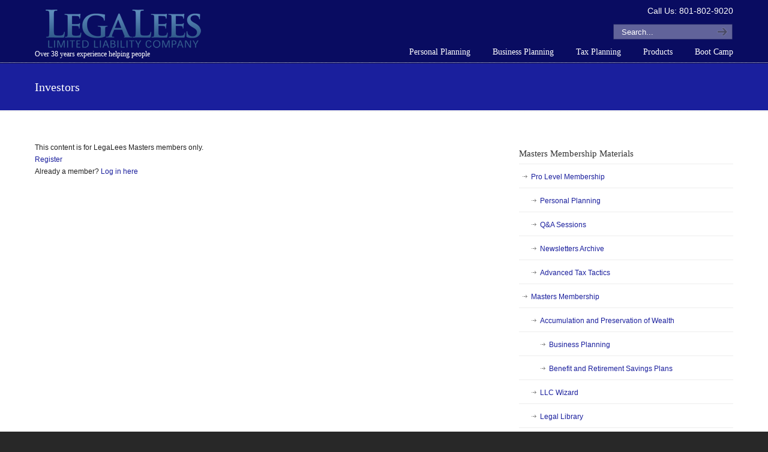

--- FILE ---
content_type: text/html; charset=UTF-8
request_url: https://legalees.com/membership/legal-library/real-estate/investors/
body_size: 12207
content:
<!DOCTYPE html>
<html lang="en-US">
<head>
		<meta charset="UTF-8">
	<meta name="viewport" content="width=device-width, initial-scale=1.0">
	<link rel="profile" href="https://gmpg.org/xfn/11">
	<meta name='robots' content='index, follow, max-image-preview:large, max-snippet:-1, max-video-preview:-1' />

	<!-- This site is optimized with the Yoast SEO plugin v19.6 - https://yoast.com/wordpress/plugins/seo/ -->
	<title>Investors - LegaLees</title>
	<link rel="canonical" href="https://legalees.com/membership/legal-library/real-estate/investors/" />
	<meta property="og:locale" content="en_US" />
	<meta property="og:type" content="article" />
	<meta property="og:title" content="Investors - LegaLees" />
	<meta property="og:description" content="Click on any of the links below to access Legal Forms. If you cannot find the legal document you are looking for, please call us and we&#8217;ll see if we can create one for you. &gt;&gt;&gt; Back To Legal Library &lt;&lt;&lt; Equipment Lease-Assignment of Office Building Lease" />
	<meta property="og:url" content="https://legalees.com/membership/legal-library/real-estate/investors/" />
	<meta property="og:site_name" content="LegaLees" />
	<meta property="article:publisher" content="http://www.facebook.com/LegaLeesINC" />
	<meta property="article:modified_time" content="2019-07-11T22:11:06+00:00" />
	<meta property="og:image" content="https://www.legalees.com/images/word.png" />
	<script type="application/ld+json" class="yoast-schema-graph">{"@context":"https://schema.org","@graph":[{"@type":"WebPage","@id":"https://legalees.com/membership/legal-library/real-estate/investors/","url":"https://legalees.com/membership/legal-library/real-estate/investors/","name":"Investors - LegaLees","isPartOf":{"@id":"https://legalees.com/#website"},"primaryImageOfPage":{"@id":"https://legalees.com/membership/legal-library/real-estate/investors/#primaryimage"},"image":{"@id":"https://legalees.com/membership/legal-library/real-estate/investors/#primaryimage"},"thumbnailUrl":"https://www.legalees.com/images/word.png","datePublished":"2013-02-28T21:04:13+00:00","dateModified":"2019-07-11T22:11:06+00:00","breadcrumb":{"@id":"https://legalees.com/membership/legal-library/real-estate/investors/#breadcrumb"},"inLanguage":"en-US","potentialAction":[{"@type":"ReadAction","target":["https://legalees.com/membership/legal-library/real-estate/investors/"]}]},{"@type":"ImageObject","inLanguage":"en-US","@id":"https://legalees.com/membership/legal-library/real-estate/investors/#primaryimage","url":"https://www.legalees.com/images/word.png","contentUrl":"https://www.legalees.com/images/word.png"},{"@type":"BreadcrumbList","@id":"https://legalees.com/membership/legal-library/real-estate/investors/#breadcrumb","itemListElement":[{"@type":"ListItem","position":1,"name":"Home","item":"https://legalees.com/"},{"@type":"ListItem","position":2,"name":"LegaLees Membership","item":"https://legalees.com/membership/"},{"@type":"ListItem","position":3,"name":"Legal Library","item":"https://legalees.com/membership/legal-library/"},{"@type":"ListItem","position":4,"name":"Real Estate","item":"https://legalees.com/membership/legal-library/real-estate/"},{"@type":"ListItem","position":5,"name":"Investors"}]},{"@type":"WebSite","@id":"https://legalees.com/#website","url":"https://legalees.com/","name":"LegaLees","description":"Over 38 years experience helping people","potentialAction":[{"@type":"SearchAction","target":{"@type":"EntryPoint","urlTemplate":"https://legalees.com/?s={search_term_string}"},"query-input":"required name=search_term_string"}],"inLanguage":"en-US"}]}</script>
	<!-- / Yoast SEO plugin. -->


<link rel='dns-prefetch' href='//www.googletagmanager.com' />
<link rel='dns-prefetch' href='//fonts.googleapis.com' />
<link rel="alternate" type="application/rss+xml" title="LegaLees &raquo; Feed" href="https://legalees.com/feed/" />
<link rel="alternate" type="application/rss+xml" title="LegaLees &raquo; Comments Feed" href="https://legalees.com/comments/feed/" />
<script type="text/javascript">
window._wpemojiSettings = {"baseUrl":"https:\/\/s.w.org\/images\/core\/emoji\/14.0.0\/72x72\/","ext":".png","svgUrl":"https:\/\/s.w.org\/images\/core\/emoji\/14.0.0\/svg\/","svgExt":".svg","source":{"concatemoji":"https:\/\/legalees.com\/wp-includes\/js\/wp-emoji-release.min.js?ver=6.1.9"}};
/*! This file is auto-generated */
!function(e,a,t){var n,r,o,i=a.createElement("canvas"),p=i.getContext&&i.getContext("2d");function s(e,t){var a=String.fromCharCode,e=(p.clearRect(0,0,i.width,i.height),p.fillText(a.apply(this,e),0,0),i.toDataURL());return p.clearRect(0,0,i.width,i.height),p.fillText(a.apply(this,t),0,0),e===i.toDataURL()}function c(e){var t=a.createElement("script");t.src=e,t.defer=t.type="text/javascript",a.getElementsByTagName("head")[0].appendChild(t)}for(o=Array("flag","emoji"),t.supports={everything:!0,everythingExceptFlag:!0},r=0;r<o.length;r++)t.supports[o[r]]=function(e){if(p&&p.fillText)switch(p.textBaseline="top",p.font="600 32px Arial",e){case"flag":return s([127987,65039,8205,9895,65039],[127987,65039,8203,9895,65039])?!1:!s([55356,56826,55356,56819],[55356,56826,8203,55356,56819])&&!s([55356,57332,56128,56423,56128,56418,56128,56421,56128,56430,56128,56423,56128,56447],[55356,57332,8203,56128,56423,8203,56128,56418,8203,56128,56421,8203,56128,56430,8203,56128,56423,8203,56128,56447]);case"emoji":return!s([129777,127995,8205,129778,127999],[129777,127995,8203,129778,127999])}return!1}(o[r]),t.supports.everything=t.supports.everything&&t.supports[o[r]],"flag"!==o[r]&&(t.supports.everythingExceptFlag=t.supports.everythingExceptFlag&&t.supports[o[r]]);t.supports.everythingExceptFlag=t.supports.everythingExceptFlag&&!t.supports.flag,t.DOMReady=!1,t.readyCallback=function(){t.DOMReady=!0},t.supports.everything||(n=function(){t.readyCallback()},a.addEventListener?(a.addEventListener("DOMContentLoaded",n,!1),e.addEventListener("load",n,!1)):(e.attachEvent("onload",n),a.attachEvent("onreadystatechange",function(){"complete"===a.readyState&&t.readyCallback()})),(e=t.source||{}).concatemoji?c(e.concatemoji):e.wpemoji&&e.twemoji&&(c(e.twemoji),c(e.wpemoji)))}(window,document,window._wpemojiSettings);
</script>
<style type="text/css">
img.wp-smiley,
img.emoji {
	display: inline !important;
	border: none !important;
	box-shadow: none !important;
	height: 1em !important;
	width: 1em !important;
	margin: 0 0.07em !important;
	vertical-align: -0.1em !important;
	background: none !important;
	padding: 0 !important;
}
</style>
	<link rel='stylesheet' id='wc-authorize-net-cim-credit-card-checkout-block-css' href='https://legalees.com/wp-content/plugins/woocommerce-gateway-authorize-net-cim/assets/css/blocks/wc-authorize-net-cim-checkout-block.css?ver=3.10.10' type='text/css' media='all' />
<link rel='stylesheet' id='wc-authorize-net-cim-echeck-checkout-block-css' href='https://legalees.com/wp-content/plugins/woocommerce-gateway-authorize-net-cim/assets/css/blocks/wc-authorize-net-cim-checkout-block.css?ver=3.10.10' type='text/css' media='all' />
<link rel='stylesheet' id='wp-block-library-css' href='https://legalees.com/wp-includes/css/dist/block-library/style.min.css?ver=6.1.9' type='text/css' media='all' />
<style id='wp-block-library-theme-inline-css' type='text/css'>
.wp-block-audio figcaption{color:#555;font-size:13px;text-align:center}.is-dark-theme .wp-block-audio figcaption{color:hsla(0,0%,100%,.65)}.wp-block-audio{margin:0 0 1em}.wp-block-code{border:1px solid #ccc;border-radius:4px;font-family:Menlo,Consolas,monaco,monospace;padding:.8em 1em}.wp-block-embed figcaption{color:#555;font-size:13px;text-align:center}.is-dark-theme .wp-block-embed figcaption{color:hsla(0,0%,100%,.65)}.wp-block-embed{margin:0 0 1em}.blocks-gallery-caption{color:#555;font-size:13px;text-align:center}.is-dark-theme .blocks-gallery-caption{color:hsla(0,0%,100%,.65)}.wp-block-image figcaption{color:#555;font-size:13px;text-align:center}.is-dark-theme .wp-block-image figcaption{color:hsla(0,0%,100%,.65)}.wp-block-image{margin:0 0 1em}.wp-block-pullquote{border-top:4px solid;border-bottom:4px solid;margin-bottom:1.75em;color:currentColor}.wp-block-pullquote__citation,.wp-block-pullquote cite,.wp-block-pullquote footer{color:currentColor;text-transform:uppercase;font-size:.8125em;font-style:normal}.wp-block-quote{border-left:.25em solid;margin:0 0 1.75em;padding-left:1em}.wp-block-quote cite,.wp-block-quote footer{color:currentColor;font-size:.8125em;position:relative;font-style:normal}.wp-block-quote.has-text-align-right{border-left:none;border-right:.25em solid;padding-left:0;padding-right:1em}.wp-block-quote.has-text-align-center{border:none;padding-left:0}.wp-block-quote.is-large,.wp-block-quote.is-style-large,.wp-block-quote.is-style-plain{border:none}.wp-block-search .wp-block-search__label{font-weight:700}.wp-block-search__button{border:1px solid #ccc;padding:.375em .625em}:where(.wp-block-group.has-background){padding:1.25em 2.375em}.wp-block-separator.has-css-opacity{opacity:.4}.wp-block-separator{border:none;border-bottom:2px solid;margin-left:auto;margin-right:auto}.wp-block-separator.has-alpha-channel-opacity{opacity:1}.wp-block-separator:not(.is-style-wide):not(.is-style-dots){width:100px}.wp-block-separator.has-background:not(.is-style-dots){border-bottom:none;height:1px}.wp-block-separator.has-background:not(.is-style-wide):not(.is-style-dots){height:2px}.wp-block-table{margin:"0 0 1em 0"}.wp-block-table thead{border-bottom:3px solid}.wp-block-table tfoot{border-top:3px solid}.wp-block-table td,.wp-block-table th{word-break:normal}.wp-block-table figcaption{color:#555;font-size:13px;text-align:center}.is-dark-theme .wp-block-table figcaption{color:hsla(0,0%,100%,.65)}.wp-block-video figcaption{color:#555;font-size:13px;text-align:center}.is-dark-theme .wp-block-video figcaption{color:hsla(0,0%,100%,.65)}.wp-block-video{margin:0 0 1em}.wp-block-template-part.has-background{padding:1.25em 2.375em;margin-top:0;margin-bottom:0}
</style>
<link rel='stylesheet' id='wc-blocks-vendors-style-css' href='https://legalees.com/wp-content/plugins/woocommerce/packages/woocommerce-blocks/build/wc-blocks-vendors-style.css?ver=9.6.6' type='text/css' media='all' />
<link rel='stylesheet' id='wc-blocks-style-css' href='https://legalees.com/wp-content/plugins/woocommerce/packages/woocommerce-blocks/build/wc-blocks-style.css?ver=9.6.6' type='text/css' media='all' />
<link rel='stylesheet' id='classic-theme-styles-css' href='https://legalees.com/wp-includes/css/classic-themes.min.css?ver=1' type='text/css' media='all' />
<style id='global-styles-inline-css' type='text/css'>
body{--wp--preset--color--black: #000000;--wp--preset--color--cyan-bluish-gray: #abb8c3;--wp--preset--color--white: #ffffff;--wp--preset--color--pale-pink: #f78da7;--wp--preset--color--vivid-red: #cf2e2e;--wp--preset--color--luminous-vivid-orange: #ff6900;--wp--preset--color--luminous-vivid-amber: #fcb900;--wp--preset--color--light-green-cyan: #7bdcb5;--wp--preset--color--vivid-green-cyan: #00d084;--wp--preset--color--pale-cyan-blue: #8ed1fc;--wp--preset--color--vivid-cyan-blue: #0693e3;--wp--preset--color--vivid-purple: #9b51e0;--wp--preset--gradient--vivid-cyan-blue-to-vivid-purple: linear-gradient(135deg,rgba(6,147,227,1) 0%,rgb(155,81,224) 100%);--wp--preset--gradient--light-green-cyan-to-vivid-green-cyan: linear-gradient(135deg,rgb(122,220,180) 0%,rgb(0,208,130) 100%);--wp--preset--gradient--luminous-vivid-amber-to-luminous-vivid-orange: linear-gradient(135deg,rgba(252,185,0,1) 0%,rgba(255,105,0,1) 100%);--wp--preset--gradient--luminous-vivid-orange-to-vivid-red: linear-gradient(135deg,rgba(255,105,0,1) 0%,rgb(207,46,46) 100%);--wp--preset--gradient--very-light-gray-to-cyan-bluish-gray: linear-gradient(135deg,rgb(238,238,238) 0%,rgb(169,184,195) 100%);--wp--preset--gradient--cool-to-warm-spectrum: linear-gradient(135deg,rgb(74,234,220) 0%,rgb(151,120,209) 20%,rgb(207,42,186) 40%,rgb(238,44,130) 60%,rgb(251,105,98) 80%,rgb(254,248,76) 100%);--wp--preset--gradient--blush-light-purple: linear-gradient(135deg,rgb(255,206,236) 0%,rgb(152,150,240) 100%);--wp--preset--gradient--blush-bordeaux: linear-gradient(135deg,rgb(254,205,165) 0%,rgb(254,45,45) 50%,rgb(107,0,62) 100%);--wp--preset--gradient--luminous-dusk: linear-gradient(135deg,rgb(255,203,112) 0%,rgb(199,81,192) 50%,rgb(65,88,208) 100%);--wp--preset--gradient--pale-ocean: linear-gradient(135deg,rgb(255,245,203) 0%,rgb(182,227,212) 50%,rgb(51,167,181) 100%);--wp--preset--gradient--electric-grass: linear-gradient(135deg,rgb(202,248,128) 0%,rgb(113,206,126) 100%);--wp--preset--gradient--midnight: linear-gradient(135deg,rgb(2,3,129) 0%,rgb(40,116,252) 100%);--wp--preset--duotone--dark-grayscale: url('#wp-duotone-dark-grayscale');--wp--preset--duotone--grayscale: url('#wp-duotone-grayscale');--wp--preset--duotone--purple-yellow: url('#wp-duotone-purple-yellow');--wp--preset--duotone--blue-red: url('#wp-duotone-blue-red');--wp--preset--duotone--midnight: url('#wp-duotone-midnight');--wp--preset--duotone--magenta-yellow: url('#wp-duotone-magenta-yellow');--wp--preset--duotone--purple-green: url('#wp-duotone-purple-green');--wp--preset--duotone--blue-orange: url('#wp-duotone-blue-orange');--wp--preset--font-size--small: 10px;--wp--preset--font-size--medium: 16px;--wp--preset--font-size--large: 32px;--wp--preset--font-size--x-large: 42px;--wp--preset--font-size--normal: 12px;--wp--preset--font-size--larger: 46px;--wp--preset--spacing--20: 0.44rem;--wp--preset--spacing--30: 0.67rem;--wp--preset--spacing--40: 1rem;--wp--preset--spacing--50: 1.5rem;--wp--preset--spacing--60: 2.25rem;--wp--preset--spacing--70: 3.38rem;--wp--preset--spacing--80: 5.06rem;}:where(.is-layout-flex){gap: 0.5em;}body .is-layout-flow > .alignleft{float: left;margin-inline-start: 0;margin-inline-end: 2em;}body .is-layout-flow > .alignright{float: right;margin-inline-start: 2em;margin-inline-end: 0;}body .is-layout-flow > .aligncenter{margin-left: auto !important;margin-right: auto !important;}body .is-layout-constrained > .alignleft{float: left;margin-inline-start: 0;margin-inline-end: 2em;}body .is-layout-constrained > .alignright{float: right;margin-inline-start: 2em;margin-inline-end: 0;}body .is-layout-constrained > .aligncenter{margin-left: auto !important;margin-right: auto !important;}body .is-layout-constrained > :where(:not(.alignleft):not(.alignright):not(.alignfull)){max-width: var(--wp--style--global--content-size);margin-left: auto !important;margin-right: auto !important;}body .is-layout-constrained > .alignwide{max-width: var(--wp--style--global--wide-size);}body .is-layout-flex{display: flex;}body .is-layout-flex{flex-wrap: wrap;align-items: center;}body .is-layout-flex > *{margin: 0;}:where(.wp-block-columns.is-layout-flex){gap: 2em;}.has-black-color{color: var(--wp--preset--color--black) !important;}.has-cyan-bluish-gray-color{color: var(--wp--preset--color--cyan-bluish-gray) !important;}.has-white-color{color: var(--wp--preset--color--white) !important;}.has-pale-pink-color{color: var(--wp--preset--color--pale-pink) !important;}.has-vivid-red-color{color: var(--wp--preset--color--vivid-red) !important;}.has-luminous-vivid-orange-color{color: var(--wp--preset--color--luminous-vivid-orange) !important;}.has-luminous-vivid-amber-color{color: var(--wp--preset--color--luminous-vivid-amber) !important;}.has-light-green-cyan-color{color: var(--wp--preset--color--light-green-cyan) !important;}.has-vivid-green-cyan-color{color: var(--wp--preset--color--vivid-green-cyan) !important;}.has-pale-cyan-blue-color{color: var(--wp--preset--color--pale-cyan-blue) !important;}.has-vivid-cyan-blue-color{color: var(--wp--preset--color--vivid-cyan-blue) !important;}.has-vivid-purple-color{color: var(--wp--preset--color--vivid-purple) !important;}.has-black-background-color{background-color: var(--wp--preset--color--black) !important;}.has-cyan-bluish-gray-background-color{background-color: var(--wp--preset--color--cyan-bluish-gray) !important;}.has-white-background-color{background-color: var(--wp--preset--color--white) !important;}.has-pale-pink-background-color{background-color: var(--wp--preset--color--pale-pink) !important;}.has-vivid-red-background-color{background-color: var(--wp--preset--color--vivid-red) !important;}.has-luminous-vivid-orange-background-color{background-color: var(--wp--preset--color--luminous-vivid-orange) !important;}.has-luminous-vivid-amber-background-color{background-color: var(--wp--preset--color--luminous-vivid-amber) !important;}.has-light-green-cyan-background-color{background-color: var(--wp--preset--color--light-green-cyan) !important;}.has-vivid-green-cyan-background-color{background-color: var(--wp--preset--color--vivid-green-cyan) !important;}.has-pale-cyan-blue-background-color{background-color: var(--wp--preset--color--pale-cyan-blue) !important;}.has-vivid-cyan-blue-background-color{background-color: var(--wp--preset--color--vivid-cyan-blue) !important;}.has-vivid-purple-background-color{background-color: var(--wp--preset--color--vivid-purple) !important;}.has-black-border-color{border-color: var(--wp--preset--color--black) !important;}.has-cyan-bluish-gray-border-color{border-color: var(--wp--preset--color--cyan-bluish-gray) !important;}.has-white-border-color{border-color: var(--wp--preset--color--white) !important;}.has-pale-pink-border-color{border-color: var(--wp--preset--color--pale-pink) !important;}.has-vivid-red-border-color{border-color: var(--wp--preset--color--vivid-red) !important;}.has-luminous-vivid-orange-border-color{border-color: var(--wp--preset--color--luminous-vivid-orange) !important;}.has-luminous-vivid-amber-border-color{border-color: var(--wp--preset--color--luminous-vivid-amber) !important;}.has-light-green-cyan-border-color{border-color: var(--wp--preset--color--light-green-cyan) !important;}.has-vivid-green-cyan-border-color{border-color: var(--wp--preset--color--vivid-green-cyan) !important;}.has-pale-cyan-blue-border-color{border-color: var(--wp--preset--color--pale-cyan-blue) !important;}.has-vivid-cyan-blue-border-color{border-color: var(--wp--preset--color--vivid-cyan-blue) !important;}.has-vivid-purple-border-color{border-color: var(--wp--preset--color--vivid-purple) !important;}.has-vivid-cyan-blue-to-vivid-purple-gradient-background{background: var(--wp--preset--gradient--vivid-cyan-blue-to-vivid-purple) !important;}.has-light-green-cyan-to-vivid-green-cyan-gradient-background{background: var(--wp--preset--gradient--light-green-cyan-to-vivid-green-cyan) !important;}.has-luminous-vivid-amber-to-luminous-vivid-orange-gradient-background{background: var(--wp--preset--gradient--luminous-vivid-amber-to-luminous-vivid-orange) !important;}.has-luminous-vivid-orange-to-vivid-red-gradient-background{background: var(--wp--preset--gradient--luminous-vivid-orange-to-vivid-red) !important;}.has-very-light-gray-to-cyan-bluish-gray-gradient-background{background: var(--wp--preset--gradient--very-light-gray-to-cyan-bluish-gray) !important;}.has-cool-to-warm-spectrum-gradient-background{background: var(--wp--preset--gradient--cool-to-warm-spectrum) !important;}.has-blush-light-purple-gradient-background{background: var(--wp--preset--gradient--blush-light-purple) !important;}.has-blush-bordeaux-gradient-background{background: var(--wp--preset--gradient--blush-bordeaux) !important;}.has-luminous-dusk-gradient-background{background: var(--wp--preset--gradient--luminous-dusk) !important;}.has-pale-ocean-gradient-background{background: var(--wp--preset--gradient--pale-ocean) !important;}.has-electric-grass-gradient-background{background: var(--wp--preset--gradient--electric-grass) !important;}.has-midnight-gradient-background{background: var(--wp--preset--gradient--midnight) !important;}.has-small-font-size{font-size: var(--wp--preset--font-size--small) !important;}.has-medium-font-size{font-size: var(--wp--preset--font-size--medium) !important;}.has-large-font-size{font-size: var(--wp--preset--font-size--large) !important;}.has-x-large-font-size{font-size: var(--wp--preset--font-size--x-large) !important;}
.wp-block-navigation a:where(:not(.wp-element-button)){color: inherit;}
:where(.wp-block-columns.is-layout-flex){gap: 2em;}
.wp-block-pullquote{font-size: 1.5em;line-height: 1.6;}
</style>
<link rel='stylesheet' id='css3_grid_font_yanone-css' href='http://fonts.googleapis.com/css?family=Yanone+Kaffeesatz&#038;ver=6.1.9' type='text/css' media='all' />
<link rel='stylesheet' id='css3_grid_table1_style-css' href='https://legalees.com/wp-content/plugins/css3_web_pricing_tables_grids/table1/css3_grid_style.css?ver=6.1.9' type='text/css' media='all' />
<link rel='stylesheet' id='css3_grid_table2_style-css' href='https://legalees.com/wp-content/plugins/css3_web_pricing_tables_grids/table2/css3_grid_style.css?ver=6.1.9' type='text/css' media='all' />
<link rel='stylesheet' id='pmpro_frontend_base-css' href='https://legalees.com/wp-content/plugins/paid-memberships-pro/css/frontend/base.css?ver=3.4.3' type='text/css' media='all' />
<link rel='stylesheet' id='pmpro_frontend_variation_1-css' href='https://legalees.com/wp-content/plugins/paid-memberships-pro/css/frontend/variation_1.css?ver=3.4.3' type='text/css' media='all' />
<link rel='stylesheet' id='select2-css' href='https://legalees.com/wp-content/plugins/paid-memberships-pro/css/select2.min.css?ver=4.1.0-beta.0' type='text/css' media='screen' />
<link rel='stylesheet' id='rs-plugin-settings-css' href='https://legalees.com/wp-content/plugins/revslider/public/assets/css/rs6.css?ver=6.2.5' type='text/css' media='all' />
<style id='rs-plugin-settings-inline-css' type='text/css'>
.tp-caption a{color:#ff7302;text-shadow:none;-webkit-transition:all 0.2s ease-out;-moz-transition:all 0.2s ease-out;-o-transition:all 0.2s ease-out;-ms-transition:all 0.2s ease-out}.tp-caption a:hover{color:#ffa902}
</style>
<link rel='stylesheet' id='theme-my-login-css' href='https://legalees.com/wp-content/plugins/theme-my-login/assets/styles/theme-my-login.min.css?ver=7.1.5' type='text/css' media='all' />
<link rel='stylesheet' id='woocommerce-layout-css' href='https://legalees.com/wp-content/plugins/woocommerce/assets/css/woocommerce-layout.css?ver=7.5.1' type='text/css' media='all' />
<link rel='stylesheet' id='woocommerce-smallscreen-css' href='https://legalees.com/wp-content/plugins/woocommerce/assets/css/woocommerce-smallscreen.css?ver=7.5.1' type='text/css' media='only screen and (max-width: 768px)' />
<link rel='stylesheet' id='woocommerce-general-css' href='https://legalees.com/wp-content/plugins/woocommerce/assets/css/woocommerce.css?ver=7.5.1' type='text/css' media='all' />
<style id='woocommerce-inline-inline-css' type='text/css'>
.woocommerce form .form-row .required { visibility: visible; }
</style>
<link rel='stylesheet' id='wp-pagenavi-css' href='https://legalees.com/wp-content/plugins/wp-pagenavi/pagenavi-css.css?ver=2.70' type='text/css' media='all' />
<link rel='stylesheet' id='sv-wc-payment-gateway-payment-form-v5_15_2-css' href='https://legalees.com/wp-content/plugins/woocommerce-gateway-authorize-net-cim/vendor/skyverge/wc-plugin-framework/woocommerce/payment-gateway/assets/css/frontend/sv-wc-payment-gateway-payment-form.min.css?ver=5.15.2' type='text/css' media='all' />
<link rel='stylesheet' id='u-design-reset-css' href='https://legalees.com/wp-content/themes/u-design/assets/css/frontend/layout/reset.css?ver=1.0' type='text/css' media='screen' />
<link rel='stylesheet' id='u-design-grid-960-css' href='https://legalees.com/wp-content/themes/u-design/assets/css/frontend/layout/960.css?ver=1.0' type='text/css' media='screen' />
<link rel='stylesheet' id='u-design-superfish_menu-css' href='https://legalees.com/wp-content/themes/u-design/inc/frontend/superfish-menu/css/superfish.css?ver=1.7.2' type='text/css' media='screen' />
<link rel='stylesheet' id='u-design-pretty_photo-css' href='https://legalees.com/wp-content/themes/u-design/inc/frontend/prettyPhoto/css/prettyPhoto.css?ver=3.1.6' type='text/css' media='screen' />
<link rel='stylesheet' id='u-design-font-awesome-css' href='https://legalees.com/wp-content/themes/u-design/inc/shared/font-awesome/css/font-awesome.min.css?ver=3.4.17' type='text/css' media='screen' />
<link rel='stylesheet' id='u-design-style-css' href='https://legalees.com/wp-content/themes/u-design/assets/css/frontend/global/style.css?ver=3.4.17' type='text/css' media='screen' />
<link rel='stylesheet' id='u-design-custom-style-css' href='https://legalees.com/wp-content/themes/u-design/assets/css/frontend/global/custom_style.css?ver=3.4.17.1745277657' type='text/css' media='screen' />
<link rel='stylesheet' id='u-design-responsive-css' href='https://legalees.com/wp-content/themes/u-design/assets/css/frontend/layout/responsive.css?ver=3.4.17' type='text/css' media='screen' />
<link rel='stylesheet' id='u-design-fluid-css' href='https://legalees.com/wp-content/themes/u-design/assets/css/frontend/layout/fluid.css?ver=3.4.17' type='text/css' media='screen' />
<link rel='stylesheet' id='u-design-style-orig-css' href='https://legalees.com/wp-content/themes/u-design-child/style.css?ver=3.4.17.1572306066' type='text/css' media='screen' />
<!--[if lte IE 9]>
<link rel='stylesheet' id='u-design-ie9-css' href='https://legalees.com/wp-content/themes/u-design/assets/css/frontend/layout/ie-all.css?ver=3.4.17' type='text/css' media='screen' />
<![endif]-->
<link rel='stylesheet' id='u-design-woocommerce-styles-css' href='https://legalees.com/wp-content/plugins/u-design-core/includes/woocommerce/css/udesign-woocommerce-style.css?ver=1.0.7' type='text/css' media='all' />
<link rel='stylesheet' id='u-design-woocommerce-responsive-css' href='https://legalees.com/wp-content/plugins/u-design-core/includes/woocommerce/css/udesign-woocommerce-responsive.css?ver=1.0.7' type='text/css' media='all' />
<script type='text/javascript' src='https://legalees.com/wp-includes/js/jquery/jquery.min.js?ver=3.6.1' id='jquery-core-js'></script>
<script type='text/javascript' src='https://legalees.com/wp-includes/js/jquery/jquery-migrate.min.js?ver=3.3.2' id='jquery-migrate-js'></script>
<script type='text/javascript' src='https://legalees.com/wp-content/plugins/revslider/public/assets/js/rbtools.min.js?ver=6.0.1' id='tp-tools-js'></script>
<script type='text/javascript' src='https://legalees.com/wp-content/plugins/revslider/public/assets/js/rs6.min.js?ver=6.2.5' id='revmin-js'></script>
<script type='text/javascript' src='https://legalees.com/wp-content/plugins/woocommerce/assets/js/jquery-blockui/jquery.blockUI.min.js?ver=2.7.0-wc.7.5.1' id='jquery-blockui-js'></script>
<script type='text/javascript' id='wc-add-to-cart-js-extra'>
/* <![CDATA[ */
var wc_add_to_cart_params = {"ajax_url":"\/wp-admin\/admin-ajax.php","wc_ajax_url":"\/?wc-ajax=%%endpoint%%","i18n_view_cart":"View cart","cart_url":"https:\/\/legalees.com\/cart\/","is_cart":"","cart_redirect_after_add":"no"};
/* ]]> */
</script>
<script type='text/javascript' src='https://legalees.com/wp-content/plugins/woocommerce/assets/js/frontend/add-to-cart.min.js?ver=7.5.1' id='wc-add-to-cart-js'></script>
<script type='text/javascript' src='https://legalees.com/wp-content/plugins/js_composer/assets/js/vendors/woocommerce-add-to-cart.js?ver=6.2.0' id='vc_woocommerce-add-to-cart-js-js'></script>

<!-- Google tag (gtag.js) snippet added by Site Kit -->
<!-- Google Analytics snippet added by Site Kit -->
<script type='text/javascript' src='https://www.googletagmanager.com/gtag/js?id=G-H2KRYGJP5Y' id='google_gtagjs-js' async></script>
<script type='text/javascript' id='google_gtagjs-js-after'>
window.dataLayer = window.dataLayer || [];function gtag(){dataLayer.push(arguments);}
gtag("set","linker",{"domains":["legalees.com"]});
gtag("js", new Date());
gtag("set", "developer_id.dZTNiMT", true);
gtag("config", "G-H2KRYGJP5Y");
</script>
<link rel="https://api.w.org/" href="https://legalees.com/wp-json/" /><link rel="alternate" type="application/json" href="https://legalees.com/wp-json/wp/v2/pages/6146" /><link rel="EditURI" type="application/rsd+xml" title="RSD" href="https://legalees.com/xmlrpc.php?rsd" />
<link rel="wlwmanifest" type="application/wlwmanifest+xml" href="https://legalees.com/wp-includes/wlwmanifest.xml" />
<link rel='shortlink' href='https://legalees.com/?p=6146' />
<link rel="alternate" type="application/json+oembed" href="https://legalees.com/wp-json/oembed/1.0/embed?url=https%3A%2F%2Flegalees.com%2Fmembership%2Flegal-library%2Freal-estate%2Finvestors%2F" />
<link rel="alternate" type="text/xml+oembed" href="https://legalees.com/wp-json/oembed/1.0/embed?url=https%3A%2F%2Flegalees.com%2Fmembership%2Flegal-library%2Freal-estate%2Finvestors%2F&#038;format=xml" />
<meta name="generator" content="Site Kit by Google 1.170.0" /><style id="pmpro_colors">:root {
	--pmpro--color--base: #ffffff;
	--pmpro--color--contrast: #222222;
	--pmpro--color--accent: #0c3d54;
	--pmpro--color--accent--variation: hsl( 199,75%,28.5% );
	--pmpro--color--border--variation: hsl( 0,0%,91% );
}</style>
<style type="text/css">ul.products li.product .price .from, .order-info mark  { color:#333333; }</style>	<noscript><style>.woocommerce-product-gallery{ opacity: 1 !important; }</style></noscript>
	<meta name="generator" content="Powered by WPBakery Page Builder - drag and drop page builder for WordPress."/>
<style type="text/css">.broken_link, a.broken_link {
	text-decoration: line-through;
}</style><meta name="generator" content="Powered by Slider Revolution 6.2.5 - responsive, Mobile-Friendly Slider Plugin for WordPress with comfortable drag and drop interface." />
<link rel="pingback" href="https://legalees.com/xmlrpc.php" />
<link rel="icon" href="https://legalees.com/wp-content/uploads/2014/10/cropped-lees-angel-32x32.jpg" sizes="32x32" />
<link rel="icon" href="https://legalees.com/wp-content/uploads/2014/10/cropped-lees-angel-192x192.jpg" sizes="192x192" />
<link rel="apple-touch-icon" href="https://legalees.com/wp-content/uploads/2014/10/cropped-lees-angel-180x180.jpg" />
<meta name="msapplication-TileImage" content="https://legalees.com/wp-content/uploads/2014/10/cropped-lees-angel-270x270.jpg" />
<script type="text/javascript">function setREVStartSize(e){
			//window.requestAnimationFrame(function() {				 
				window.RSIW = window.RSIW===undefined ? window.innerWidth : window.RSIW;	
				window.RSIH = window.RSIH===undefined ? window.innerHeight : window.RSIH;	
				try {								
					var pw = document.getElementById(e.c).parentNode.offsetWidth,
						newh;
					pw = pw===0 || isNaN(pw) ? window.RSIW : pw;
					e.tabw = e.tabw===undefined ? 0 : parseInt(e.tabw);
					e.thumbw = e.thumbw===undefined ? 0 : parseInt(e.thumbw);
					e.tabh = e.tabh===undefined ? 0 : parseInt(e.tabh);
					e.thumbh = e.thumbh===undefined ? 0 : parseInt(e.thumbh);
					e.tabhide = e.tabhide===undefined ? 0 : parseInt(e.tabhide);
					e.thumbhide = e.thumbhide===undefined ? 0 : parseInt(e.thumbhide);
					e.mh = e.mh===undefined || e.mh=="" || e.mh==="auto" ? 0 : parseInt(e.mh,0);		
					if(e.layout==="fullscreen" || e.l==="fullscreen") 						
						newh = Math.max(e.mh,window.RSIH);					
					else{					
						e.gw = Array.isArray(e.gw) ? e.gw : [e.gw];
						for (var i in e.rl) if (e.gw[i]===undefined || e.gw[i]===0) e.gw[i] = e.gw[i-1];					
						e.gh = e.el===undefined || e.el==="" || (Array.isArray(e.el) && e.el.length==0)? e.gh : e.el;
						e.gh = Array.isArray(e.gh) ? e.gh : [e.gh];
						for (var i in e.rl) if (e.gh[i]===undefined || e.gh[i]===0) e.gh[i] = e.gh[i-1];
											
						var nl = new Array(e.rl.length),
							ix = 0,						
							sl;					
						e.tabw = e.tabhide>=pw ? 0 : e.tabw;
						e.thumbw = e.thumbhide>=pw ? 0 : e.thumbw;
						e.tabh = e.tabhide>=pw ? 0 : e.tabh;
						e.thumbh = e.thumbhide>=pw ? 0 : e.thumbh;					
						for (var i in e.rl) nl[i] = e.rl[i]<window.RSIW ? 0 : e.rl[i];
						sl = nl[0];									
						for (var i in nl) if (sl>nl[i] && nl[i]>0) { sl = nl[i]; ix=i;}															
						var m = pw>(e.gw[ix]+e.tabw+e.thumbw) ? 1 : (pw-(e.tabw+e.thumbw)) / (e.gw[ix]);					
						newh =  (e.gh[ix] * m) + (e.tabh + e.thumbh);
					}				
					if(window.rs_init_css===undefined) window.rs_init_css = document.head.appendChild(document.createElement("style"));					
					document.getElementById(e.c).height = newh+"px";
					window.rs_init_css.innerHTML += "#"+e.c+"_wrapper { height: "+newh+"px }";				
				} catch(e){
					console.log("Failure at Presize of Slider:" + e)
				}					   
			//});
		  };</script>
<noscript><style> .wpb_animate_when_almost_visible { opacity: 1; }</style></noscript>	</head>
<body  class="pmpro-variation_1 page-template page-template-page-PageTemplate6 page-template-page-PageTemplate6-php page page-id-6146 page-child parent-pageid-6135 wp-embed-responsive u-design-responsive-on  u-design-menu-drop-shadows-on theme-u-design pmpro-body-level-required pmpro-body-level-1 woocommerce-no-js top-bg-color-dark wpb-js-composer js-comp-ver-6.2.0 vc_responsive udesign-is-global-fluid-page udesign-fa">
	<svg xmlns="http://www.w3.org/2000/svg" viewBox="0 0 0 0" width="0" height="0" focusable="false" role="none" style="visibility: hidden; position: absolute; left: -9999px; overflow: hidden;" ><defs><filter id="wp-duotone-dark-grayscale"><feColorMatrix color-interpolation-filters="sRGB" type="matrix" values=" .299 .587 .114 0 0 .299 .587 .114 0 0 .299 .587 .114 0 0 .299 .587 .114 0 0 " /><feComponentTransfer color-interpolation-filters="sRGB" ><feFuncR type="table" tableValues="0 0.49803921568627" /><feFuncG type="table" tableValues="0 0.49803921568627" /><feFuncB type="table" tableValues="0 0.49803921568627" /><feFuncA type="table" tableValues="1 1" /></feComponentTransfer><feComposite in2="SourceGraphic" operator="in" /></filter></defs></svg><svg xmlns="http://www.w3.org/2000/svg" viewBox="0 0 0 0" width="0" height="0" focusable="false" role="none" style="visibility: hidden; position: absolute; left: -9999px; overflow: hidden;" ><defs><filter id="wp-duotone-grayscale"><feColorMatrix color-interpolation-filters="sRGB" type="matrix" values=" .299 .587 .114 0 0 .299 .587 .114 0 0 .299 .587 .114 0 0 .299 .587 .114 0 0 " /><feComponentTransfer color-interpolation-filters="sRGB" ><feFuncR type="table" tableValues="0 1" /><feFuncG type="table" tableValues="0 1" /><feFuncB type="table" tableValues="0 1" /><feFuncA type="table" tableValues="1 1" /></feComponentTransfer><feComposite in2="SourceGraphic" operator="in" /></filter></defs></svg><svg xmlns="http://www.w3.org/2000/svg" viewBox="0 0 0 0" width="0" height="0" focusable="false" role="none" style="visibility: hidden; position: absolute; left: -9999px; overflow: hidden;" ><defs><filter id="wp-duotone-purple-yellow"><feColorMatrix color-interpolation-filters="sRGB" type="matrix" values=" .299 .587 .114 0 0 .299 .587 .114 0 0 .299 .587 .114 0 0 .299 .587 .114 0 0 " /><feComponentTransfer color-interpolation-filters="sRGB" ><feFuncR type="table" tableValues="0.54901960784314 0.98823529411765" /><feFuncG type="table" tableValues="0 1" /><feFuncB type="table" tableValues="0.71764705882353 0.25490196078431" /><feFuncA type="table" tableValues="1 1" /></feComponentTransfer><feComposite in2="SourceGraphic" operator="in" /></filter></defs></svg><svg xmlns="http://www.w3.org/2000/svg" viewBox="0 0 0 0" width="0" height="0" focusable="false" role="none" style="visibility: hidden; position: absolute; left: -9999px; overflow: hidden;" ><defs><filter id="wp-duotone-blue-red"><feColorMatrix color-interpolation-filters="sRGB" type="matrix" values=" .299 .587 .114 0 0 .299 .587 .114 0 0 .299 .587 .114 0 0 .299 .587 .114 0 0 " /><feComponentTransfer color-interpolation-filters="sRGB" ><feFuncR type="table" tableValues="0 1" /><feFuncG type="table" tableValues="0 0.27843137254902" /><feFuncB type="table" tableValues="0.5921568627451 0.27843137254902" /><feFuncA type="table" tableValues="1 1" /></feComponentTransfer><feComposite in2="SourceGraphic" operator="in" /></filter></defs></svg><svg xmlns="http://www.w3.org/2000/svg" viewBox="0 0 0 0" width="0" height="0" focusable="false" role="none" style="visibility: hidden; position: absolute; left: -9999px; overflow: hidden;" ><defs><filter id="wp-duotone-midnight"><feColorMatrix color-interpolation-filters="sRGB" type="matrix" values=" .299 .587 .114 0 0 .299 .587 .114 0 0 .299 .587 .114 0 0 .299 .587 .114 0 0 " /><feComponentTransfer color-interpolation-filters="sRGB" ><feFuncR type="table" tableValues="0 0" /><feFuncG type="table" tableValues="0 0.64705882352941" /><feFuncB type="table" tableValues="0 1" /><feFuncA type="table" tableValues="1 1" /></feComponentTransfer><feComposite in2="SourceGraphic" operator="in" /></filter></defs></svg><svg xmlns="http://www.w3.org/2000/svg" viewBox="0 0 0 0" width="0" height="0" focusable="false" role="none" style="visibility: hidden; position: absolute; left: -9999px; overflow: hidden;" ><defs><filter id="wp-duotone-magenta-yellow"><feColorMatrix color-interpolation-filters="sRGB" type="matrix" values=" .299 .587 .114 0 0 .299 .587 .114 0 0 .299 .587 .114 0 0 .299 .587 .114 0 0 " /><feComponentTransfer color-interpolation-filters="sRGB" ><feFuncR type="table" tableValues="0.78039215686275 1" /><feFuncG type="table" tableValues="0 0.94901960784314" /><feFuncB type="table" tableValues="0.35294117647059 0.47058823529412" /><feFuncA type="table" tableValues="1 1" /></feComponentTransfer><feComposite in2="SourceGraphic" operator="in" /></filter></defs></svg><svg xmlns="http://www.w3.org/2000/svg" viewBox="0 0 0 0" width="0" height="0" focusable="false" role="none" style="visibility: hidden; position: absolute; left: -9999px; overflow: hidden;" ><defs><filter id="wp-duotone-purple-green"><feColorMatrix color-interpolation-filters="sRGB" type="matrix" values=" .299 .587 .114 0 0 .299 .587 .114 0 0 .299 .587 .114 0 0 .299 .587 .114 0 0 " /><feComponentTransfer color-interpolation-filters="sRGB" ><feFuncR type="table" tableValues="0.65098039215686 0.40392156862745" /><feFuncG type="table" tableValues="0 1" /><feFuncB type="table" tableValues="0.44705882352941 0.4" /><feFuncA type="table" tableValues="1 1" /></feComponentTransfer><feComposite in2="SourceGraphic" operator="in" /></filter></defs></svg><svg xmlns="http://www.w3.org/2000/svg" viewBox="0 0 0 0" width="0" height="0" focusable="false" role="none" style="visibility: hidden; position: absolute; left: -9999px; overflow: hidden;" ><defs><filter id="wp-duotone-blue-orange"><feColorMatrix color-interpolation-filters="sRGB" type="matrix" values=" .299 .587 .114 0 0 .299 .587 .114 0 0 .299 .587 .114 0 0 .299 .587 .114 0 0 " /><feComponentTransfer color-interpolation-filters="sRGB" ><feFuncR type="table" tableValues="0.098039215686275 1" /><feFuncG type="table" tableValues="0 0.66274509803922" /><feFuncB type="table" tableValues="0.84705882352941 0.41960784313725" /><feFuncA type="table" tableValues="1 1" /></feComponentTransfer><feComposite in2="SourceGraphic" operator="in" /></filter></defs></svg>	
	<div id="wrapper-1">
					<header id="top-wrapper">
								<div id="top-elements" class="container_24">
							<div id="logo" class="grid_14">
							<div class="site-name"><a title="LegaLees" href="https://legalees.com">LegaLees</a></div>
					</div>
				<div id="slogan" class="grid_17">Over 38 years experience helping people</div>
			<!-- end logo slogan -->
					<div class="phone-number grid_7 prefix_17">
				<div class="phone-number-padding">
					Call Us: 801-802-9020				</div><!-- end phone-number-padding -->
			</div><!-- end phone-number -->
					<div id="search" class="grid_6 prefix_18">
				<form action="https://legalees.com/" method="get">
					<div class="search_box">
						<label for="search-field" class="screen-reader-text">Search for:</label>
						<input id="search-field" name="s" type="text" class="inputbox_focus blur" value="Search..." />
						<input type="submit"  value="search" class="search-btn" />
					</div>
				</form>
			</div><!-- end search -->
						</div>
				<!-- end top-elements -->
						<div class="clear"></div>
		<nav id="main-menu">
			<div id="dropdown-holder" class="container_24">
				<div id="navigation-menu" class="navigation-menu"><ul id="main-top-menu" class="sf-menu"><li id="menu-item-8012" class="menu-item menu-item-type-post_type menu-item-object-page menu-item-8012"><a href="https://legalees.com/personal-planning/"><span>Personal Planning</span></a></li>
<li id="menu-item-8013" class="menu-item menu-item-type-post_type menu-item-object-page menu-item-8013"><a href="https://legalees.com/business-planning/"><span>Business Planning</span></a></li>
<li id="menu-item-8114" class="menu-item menu-item-type-post_type menu-item-object-page menu-item-8114"><a href="https://legalees.com/tax-planning/"><span>Tax Planning</span></a></li>
<li id="menu-item-8011" class="menu-item menu-item-type-post_type menu-item-object-page menu-item-8011"><a href="https://legalees.com/products/"><span>Products</span></a></li>
<li id="menu-item-24573" class="menu-item menu-item-type-post_type menu-item-object-page menu-item-24573"><a href="https://legalees.com/events/"><span>Boot Camp</span></a></li>
</ul></div>			</div>
			<!-- end dropdown-holder -->
		</nav>
		<!-- end top-main-menu -->
				</header>
			<!-- end top-wrapper -->
					<div class="clear"></div>

				<a id="sticky-menu-logo" href="https://legalees.com" title="LegaLees"><img height="40" src="https://legalees.com/wp-content/uploads/2019/07/Legalees-LLC-Transparent-300-x-90.png" alt="logo" /></a>
		
					<section id="page-content-title">
				<div id="page-content-header" class="container_24">
							<div id="page-title">
																			<h1 class="pagetitle">Investors</h1>
																	</div>
					<!-- end page-title -->
						</div>
				<!-- end page-content-header -->
			</section>
			<!-- end page-content-title -->
			<div class="clear"></div>
				
			<section id="page-content">

			<div class="no-breadcrumbs-padding"></div>
<div id="content-container" class="container_24">
	<main id="main-content" role="main" class="grid_16">
		<div class="main-content-padding">
			
<article class="post-6146 page type-page status-publish hentry pmpro-level-required pmpro-level-1 pmpro-no-access" id="post-6146">
    
	    
	<div class="entry">
		<div class="pmpro">
<div class="pmpro_card pmpro_content_message">
<div class="pmpro_card_content">This content is for LegaLees Masters members only.<br /><a href="https://legalees.com/members/membership-account/membership-levels/">Register</a></div>
<div class="pmpro_card_actions pmpro_font-medium">Already a member? <a href="https://legalees.com/login/?redirect_to=https%3A%2F%2Flegalees.com%2Fmembership%2Flegal-library%2Freal-estate%2Finvestors%2F">Log in here</a></div>
</div>
</div>
	</div>
    
	    
</article>
			<div class="clear"></div>
					</div><!-- end main-content-padding -->
	</main><!-- end main-content -->
	
	
<aside id="sidebar" class="grid_8">
	<div id="sidebarSubnav">
		<div id="nav_menu-3" class="widget widget_nav_menu custom-formatting"><h3 class="widgettitle">Masters Membership Materials</h3><div class="menu-membership-masters-container"><ul id="menu-membership-masters" class="menu"><li id="menu-item-28536" class="menu-item menu-item-type-post_type menu-item-object-page menu-item-has-children menu-item-28536"><a href="https://legalees.com/pro-level-membership/">Pro Level Membership</a>
<ul class="sub-menu">
	<li id="menu-item-9955" class="menu-item menu-item-type-post_type menu-item-object-page menu-item-9955"><a href="https://legalees.com/membership/apw/apw-personal-planning/">Personal Planning</a></li>
	<li id="menu-item-9913" class="menu-item menu-item-type-post_type menu-item-object-page menu-item-9913"><a href="https://legalees.com/membership/qa-sessions/">Q&#038;A Sessions</a></li>
	<li id="menu-item-9147" class="menu-item menu-item-type-post_type menu-item-object-page menu-item-9147"><a href="https://legalees.com/membership/newsletters-archive/">Newsletters Archive</a></li>
	<li id="menu-item-12621" class="menu-item menu-item-type-post_type menu-item-object-page menu-item-12621"><a href="https://legalees.com/membership/advanced-tax-tactics/">Advanced Tax Tactics</a></li>
</ul>
</li>
<li id="menu-item-9064" class="menu-item menu-item-type-post_type menu-item-object-page menu-item-has-children menu-item-9064"><a href="https://legalees.com/members/masters-home/">Masters Membership</a>
<ul class="sub-menu">
	<li id="menu-item-9146" class="menu-item menu-item-type-post_type menu-item-object-page menu-item-has-children menu-item-9146"><a href="https://legalees.com/membership/apw/">Accumulation and Preservation of Wealth</a>
	<ul class="sub-menu">
		<li id="menu-item-9956" class="menu-item menu-item-type-post_type menu-item-object-page menu-item-9956"><a href="https://legalees.com/membership/apw-business-planning/">Business Planning</a></li>
		<li id="menu-item-9957" class="menu-item menu-item-type-post_type menu-item-object-page menu-item-9957"><a href="https://legalees.com/membership/apw/apw-benefit-plansretirement-savings-plans/">Benefit and Retirement Savings Plans</a></li>
	</ul>
</li>
	<li id="menu-item-12366" class="menu-item menu-item-type-post_type menu-item-object-page menu-item-12366"><a href="https://legalees.com/membership/llc-wizard/">LLC Wizard</a></li>
	<li id="menu-item-9912" class="menu-item menu-item-type-post_type menu-item-object-page current-page-ancestor menu-item-9912"><a href="https://legalees.com/membership/legal-library/">Legal Library</a></li>
	<li id="menu-item-22948" class="menu-item menu-item-type-post_type menu-item-object-page menu-item-22948"><a href="https://legalees.com/cert-materials/">CERT Materials</a></li>
</ul>
</li>
</ul></div></div>	</div>
	<!-- end sidebarSubnav -->
</aside>
<!-- end sidebar -->

	
</div><!-- end content-container -->

<div class="clear"></div>


</section><!-- end page-content -->

<div class="clear"></div>


		<section id="bottom-bg">
			<div id="bottom" class="container_24">
				<div class="bottom-content-padding">
					<div id='bottom_1' class='full_width'><div class='column-content-wrapper'><div class="bottom-col-content widget_text substitute_widget_class"><h3 class="bottom-col-title">Social Networks</h3>			<div class="textwidget"><a href="http://www.facebook.com/LegaLeesINC" target="_blank" rel="nofollow noopener"><img src="/images/social/facebook.png" width="40" height="40" /></a><a href="/feed" target="_blank" rel="noopener"><img src="/images/social/feed.png" width="40" height="40" /></a><a href="http://www.linkedin.com/company/legalees" target="_blank" rel="nofollow noopener"><img src="/images/social/linkedin.png" width="40" height="40" /><a href="http://www.twitter.com/legaLees" target="_blank" rel="nofollow noopener"><img src="/images/social/twitter.png" width="40" height="40" /></a><a href="/news"><img src="/images/social/wordpress.png" width="40" height="40" /></a><a href="http://www.youtube.com/LeeRPhillips" target="_blank" rel="nofollow noopener"><img src="/images/social/youtube.png" width="40" height="40" /></a></div>

<p>&nbsp;</p>
<p>&nbsp;</p></div>
		</div></div></div><!-- end bottom_1 -->				</div><!-- end bottom-content-padding -->

			</div><!-- end bottom -->

		</section><!-- end bottom-bg -->

		<div class="clear"></div>

			<footer id="footer-bg">

		<div id="footer" class="container_24 footer-top">

			
<div id="footer_text" class="grid_20">
	© 2025 <strong>LegaLees, LLC</strong><div style="text-indent: -3000px; line-height:0px; height:0px;"></div></div>

					<a href="#" id="back-to-top-fixed"><span class="fa fa-angle-up"></span><span class="back-to-top">Back to Top</span></a>
			
		</div>

	</footer><!-- end footer-bg -->

	<div class="clear"></div>
				</div><!-- end wrapper-1 -->
				<!-- Memberships powered by Paid Memberships Pro v3.4.3. -->
	<script type="text/javascript">jQuery(function($){		function load_authorize_net_cim_credit_card_payment_form_handler() {
			window.wc_authorize_net_cim_credit_card_payment_form_handler = new WC_Authorize_Net_Payment_Form_Handler( {"plugin_id":"authorize_net_cim","id":"authorize_net_cim_credit_card","id_dasherized":"authorize-net-cim-credit-card","type":"credit-card","csc_required":true,"csc_required_for_tokens":false,"logging_enabled":false,"lightbox_enabled":false,"login_id":"8E3wC7nY","client_key":"2TG255tP8Y2CZehc6B7A28JHrNqrxHrWUJHPB86n546sMzbc35m8d85P6sjsFQTS","general_error":"An error occurred, please try again or try an alternate form of payment.","ajax_url":"https:\/\/legalees.com\/wp-admin\/admin-ajax.php","ajax_log_nonce":"4d17bc64b2","enabled_card_types":["visa","mastercard","amex","discover","dinersclub","jcb"]} );window.jQuery( document.body ).trigger( "update_checkout" );		}

		try {

			if ( 'undefined' !== typeof WC_Authorize_Net_Payment_Form_Handler ) {
				load_authorize_net_cim_credit_card_payment_form_handler();
			} else {
				window.jQuery( document.body ).on( 'wc_authorize_net_payment_form_handler_loaded', load_authorize_net_cim_credit_card_payment_form_handler );
			}

		} catch ( err ) {

			
		var errorName    = '',
		    errorMessage = '';

		if ( 'undefined' === typeof err || 0 === err.length || ! err ) {
			errorName    = 'A script error has occurred.';
			errorMessage = 'The script WC_Authorize_Net_Payment_Form_Handler could not be loaded.';
		} else {
			errorName    = 'undefined' !== typeof err.name    ? err.name    : '';
			errorMessage = 'undefined' !== typeof err.message ? err.message : '';
		}

		
		jQuery.post( 'https://legalees.com/wp-admin/admin-ajax.php', {
			action:   'wc_authorize_net_cim_credit_card_payment_form_log_script_event',
			security: '11972cf1e1',
			name:     errorName,
			message:  errorMessage,
		} );

				}
		});</script><script type="text/javascript">jQuery(function($){		function load_authorize_net_cim_echeck_payment_form_handler() {
			window.wc_authorize_net_cim_echeck_payment_form_handler = new WC_Authorize_Net_Payment_Form_Handler( {"plugin_id":"authorize_net_cim","id":"authorize_net_cim_echeck","id_dasherized":"authorize-net-cim-echeck","type":"echeck","csc_required":false,"csc_required_for_tokens":false,"logging_enabled":false,"lightbox_enabled":false,"login_id":"8E3wC7nY","client_key":"2TG255tP8Y2CZehc6B7A28JHrNqrxHrWUJHPB86n546sMzbc35m8d85P6sjsFQTS","general_error":"An error occurred, please try again or try an alternate form of payment.","ajax_url":"https:\/\/legalees.com\/wp-admin\/admin-ajax.php","ajax_log_nonce":"84a9636275"} );window.jQuery( document.body ).trigger( "update_checkout" );		}

		try {

			if ( 'undefined' !== typeof WC_Authorize_Net_Payment_Form_Handler ) {
				load_authorize_net_cim_echeck_payment_form_handler();
			} else {
				window.jQuery( document.body ).on( 'wc_authorize_net_payment_form_handler_loaded', load_authorize_net_cim_echeck_payment_form_handler );
			}

		} catch ( err ) {

			
		var errorName    = '',
		    errorMessage = '';

		if ( 'undefined' === typeof err || 0 === err.length || ! err ) {
			errorName    = 'A script error has occurred.';
			errorMessage = 'The script WC_Authorize_Net_Payment_Form_Handler could not be loaded.';
		} else {
			errorName    = 'undefined' !== typeof err.name    ? err.name    : '';
			errorMessage = 'undefined' !== typeof err.message ? err.message : '';
		}

		
		jQuery.post( 'https://legalees.com/wp-admin/admin-ajax.php', {
			action:   'wc_authorize_net_cim_echeck_payment_form_log_script_event',
			security: '880e7486b1',
			name:     errorName,
			message:  errorMessage,
		} );

				}
		});</script>	<script type="text/javascript">
		(function () {
			var c = document.body.className;
			c = c.replace(/woocommerce-no-js/, 'woocommerce-js');
			document.body.className = c;
		})();
	</script>
	<script type='text/javascript' src='https://legalees.com/wp-content/plugins/paid-memberships-pro/js/select2.min.js?ver=4.1.0-beta.0' id='select2-js'></script>
<script type='text/javascript' id='theme-my-login-js-extra'>
/* <![CDATA[ */
var themeMyLogin = {"action":"","errors":[]};
/* ]]> */
</script>
<script type='text/javascript' src='https://legalees.com/wp-content/plugins/theme-my-login/assets/scripts/theme-my-login.min.js?ver=7.1.5' id='theme-my-login-js'></script>
<script type='text/javascript' src='https://legalees.com/wp-content/plugins/woocommerce/assets/js/js-cookie/js.cookie.min.js?ver=2.1.4-wc.7.5.1' id='js-cookie-js'></script>
<script type='text/javascript' id='woocommerce-js-extra'>
/* <![CDATA[ */
var woocommerce_params = {"ajax_url":"\/wp-admin\/admin-ajax.php","wc_ajax_url":"\/?wc-ajax=%%endpoint%%"};
/* ]]> */
</script>
<script type='text/javascript' src='https://legalees.com/wp-content/plugins/woocommerce/assets/js/frontend/woocommerce.min.js?ver=7.5.1' id='woocommerce-js'></script>
<script type='text/javascript' id='wc-cart-fragments-js-extra'>
/* <![CDATA[ */
var wc_cart_fragments_params = {"ajax_url":"\/wp-admin\/admin-ajax.php","wc_ajax_url":"\/?wc-ajax=%%endpoint%%","cart_hash_key":"wc_cart_hash_b4be4ef91ec1fbd4a1ad14f969b0f95c","fragment_name":"wc_fragments_b4be4ef91ec1fbd4a1ad14f969b0f95c","request_timeout":"5000"};
/* ]]> */
</script>
<script type='text/javascript' src='https://legalees.com/wp-content/plugins/woocommerce/assets/js/frontend/cart-fragments.min.js?ver=7.5.1' id='wc-cart-fragments-js'></script>
<script type='text/javascript' src='https://legalees.com/wp-content/plugins/woocommerce/assets/js/jquery-payment/jquery.payment.min.js?ver=3.0.0-wc.7.5.1' id='jquery-payment-js'></script>
<script type='text/javascript' id='sv-wc-payment-gateway-payment-form-v5_15_2-js-extra'>
/* <![CDATA[ */
var sv_wc_payment_gateway_payment_form_params = {"order_button_text":"Place order","card_number_missing":"Card number is missing","card_number_invalid":"Card number is invalid","card_number_digits_invalid":"Card number is invalid (only digits allowed)","card_number_length_invalid":"Card number is invalid (wrong length)","card_type_invalid":"Card is invalid","card_type_invalid_specific_type":"{card_type} card is invalid","cvv_missing":"Card security code is missing","cvv_digits_invalid":"Card security code is invalid (only digits are allowed)","cvv_length_invalid":"Card security code is invalid (must be 3 or 4 digits)","card_exp_date_invalid":"Card expiration date is invalid","check_number_digits_invalid":"Check Number is invalid (only digits are allowed)","check_number_missing":"Check Number is missing","drivers_license_state_missing":"Driver's license state is missing","drivers_license_number_missing":"Driver's license number is missing","drivers_license_number_invalid":"Driver's license number is invalid","account_number_missing":"Account Number is missing","account_number_invalid":"Account Number is invalid (only digits are allowed)","account_number_length_invalid":"Account Number is invalid (must be between 5 and 17 digits)","routing_number_missing":"Routing Number is missing","routing_number_digits_invalid":"Routing Number is invalid (only digits are allowed)","routing_number_length_invalid":"Routing Number is invalid (must be 9 digits)"};
/* ]]> */
</script>
<script type='text/javascript' src='https://legalees.com/wp-content/plugins/woocommerce-gateway-authorize-net-cim/vendor/skyverge/wc-plugin-framework/woocommerce/payment-gateway/assets/dist/frontend/sv-wc-payment-gateway-payment-form.js?ver=5.15.2' id='sv-wc-payment-gateway-payment-form-v5_15_2-js'></script>
<script type='text/javascript' src='https://legalees.com/wp-content/themes/u-design/inc/frontend/prettyPhoto/js/jquery.prettyPhoto.js?ver=3.1.6' id='pretty-photo-lib-js'></script>
<script type='text/javascript' id='pretty-photo-custom-params-js-extra'>
/* <![CDATA[ */
var pretty_photo_custom_params = {"window_width_to_disable_pp":"0","pretty_photo_style_theme":"dark_rounded","disable_pretty_photo_gallery_overlay":null};
/* ]]> */
</script>
<script type='text/javascript' src='https://legalees.com/wp-content/themes/u-design/inc/frontend/prettyPhoto/custom_params.js?ver=3.1.6' id='pretty-photo-custom-params-js'></script>
<script type='text/javascript' src='https://legalees.com/wp-content/themes/u-design/inc/frontend/superfish-menu/js/superfish.combined.js?ver=1.7.2' id='superfish-menu-js'></script>
<script type='text/javascript' id='udesign-scripts-js-extra'>
/* <![CDATA[ */
var udesign_script_vars = {"search_widget_placeholder":"Type here to search","disable_smooth_scrolling_on_pages":null,"remove_fixed_menu_on_mobile":null};
/* ]]> */
</script>
<script type='text/javascript' src='https://legalees.com/wp-content/themes/u-design/assets/js/frontend/script.js?ver=1.0' id='udesign-scripts-js'></script>
<script type='text/javascript' src='https://legalees.com/wp-content/themes/u-design/inc/frontend/selectnav/selectnav.min.js?ver=0.1' id='udesign-responsive-menu-1-js'></script>
<script type='text/javascript' id='udesign-responsive-menu-1-options-js-extra'>
/* <![CDATA[ */
var udesign_selectnav_vars = {"selectnav_menu_label":"Navigation"};
/* ]]> */
</script>
<script type='text/javascript' src='https://legalees.com/wp-content/themes/u-design/inc/frontend/selectnav/selectnav-options.js?ver=0.1' id='udesign-responsive-menu-1-options-js'></script>
</body>
</html>

<!-- Page supported by LiteSpeed Cache 6.5.4 on 2026-01-26 09:12:13 -->